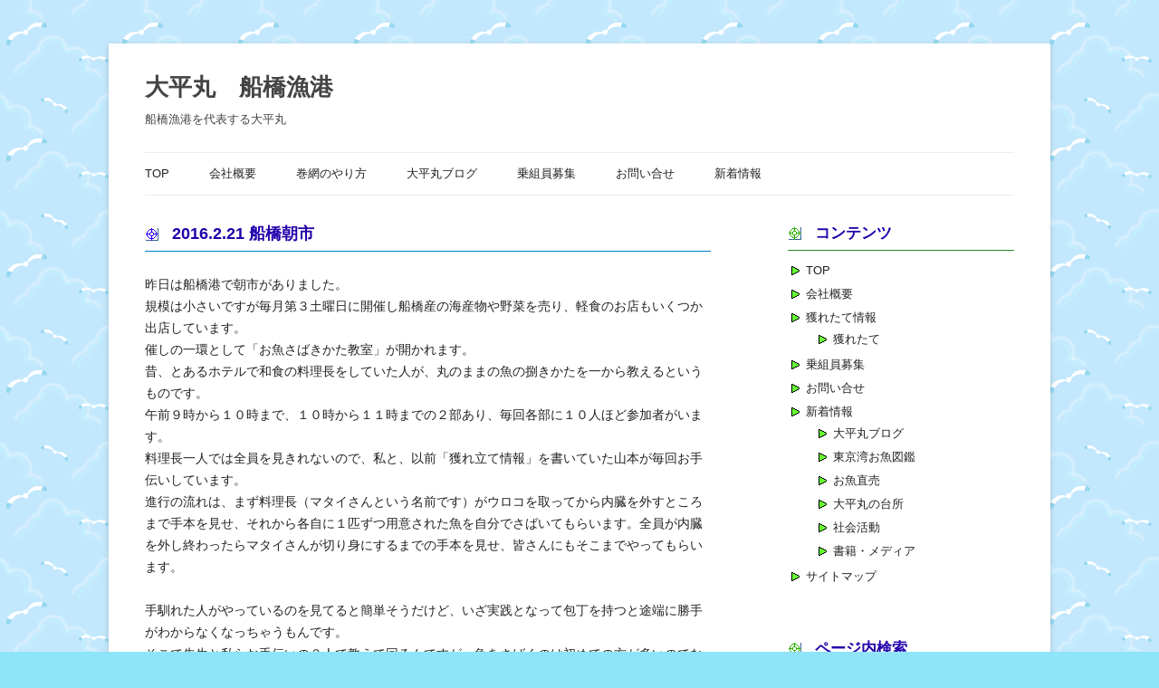

--- FILE ---
content_type: text/html; charset=UTF-8
request_url: https://daiheimaru.com/daiheimaru/796/
body_size: 11517
content:
<!DOCTYPE html>
<!--[if IE 7]>
<html class="ie ie7" dir="ltr" lang="ja" prefix="og: https://ogp.me/ns#">
<![endif]-->
<!--[if IE 8]>
<html class="ie ie8" dir="ltr" lang="ja" prefix="og: https://ogp.me/ns#">
<![endif]-->
<!--[if !(IE 7) & !(IE 8)]><!-->
<html dir="ltr" lang="ja" prefix="og: https://ogp.me/ns#">
<!--<![endif]-->
<head>
<meta charset="UTF-8" />
<meta name="viewport" content="width=device-width" />

<link rel="profile" href="https://gmpg.org/xfn/11" />
<link rel="pingback" href="https://daiheimaru.com/xmlrpc.php">
<!--[if lt IE 9]>
<script src="https://daiheimaru.com/wp-content/themes/twentytwelve/js/html5.js?ver=3.7.0" type="text/javascript"></script>
<![endif]-->
<!-- Global site tag (gtag.js) - Google Analytics -->
<script async src="https://www.googletagmanager.com/gtag/js?id=G-V0X18STRL5"></script>
<script>
  window.dataLayer = window.dataLayer || [];
  function gtag(){dataLayer.push(arguments);}
  gtag('js', new Date());

  gtag('config', 'G-V0X18STRL5');
</script>    <style>
        #wpadminbar #wp-admin-bar-vtrts_free_top_button .ab-icon:before {
            content: "\f185";
            color: #1DAE22;
            top: 3px;
        }
    </style>
    
		<!-- All in One SEO 4.9.3 - aioseo.com -->
		<title>2016.2.21 船橋朝市 | 大平丸 船橋漁港</title>
	<meta name="robots" content="max-image-preview:large" />
	<meta name="author" content="daiheimaru"/>
	<link rel="canonical" href="https://daiheimaru.com/daiheimaru/796/" />
	<meta name="generator" content="All in One SEO (AIOSEO) 4.9.3" />
		<meta property="og:locale" content="ja_JP" />
		<meta property="og:site_name" content="大平丸　船橋漁港 | 船橋漁港を代表する大平丸" />
		<meta property="og:type" content="article" />
		<meta property="og:title" content="2016.2.21 船橋朝市 | 大平丸 船橋漁港" />
		<meta property="og:url" content="https://daiheimaru.com/daiheimaru/796/" />
		<meta property="article:published_time" content="2016-02-21T00:47:22+00:00" />
		<meta property="article:modified_time" content="2016-02-21T00:47:22+00:00" />
		<meta name="twitter:card" content="summary" />
		<meta name="twitter:title" content="2016.2.21 船橋朝市 | 大平丸 船橋漁港" />
		<script type="application/ld+json" class="aioseo-schema">
			{"@context":"https:\/\/schema.org","@graph":[{"@type":"Article","@id":"https:\/\/daiheimaru.com\/daiheimaru\/796\/#article","name":"2016.2.21 \u8239\u6a4b\u671d\u5e02 | \u5927\u5e73\u4e38 \u8239\u6a4b\u6f01\u6e2f","headline":"2016.2.21 \u8239\u6a4b\u671d\u5e02","author":{"@id":"https:\/\/daiheimaru.com\/author\/daiheimaru\/#author"},"publisher":{"@id":"https:\/\/daiheimaru.com\/#organization"},"datePublished":"2016-02-21T09:47:22+09:00","dateModified":"2016-02-21T09:47:22+09:00","inLanguage":"ja","mainEntityOfPage":{"@id":"https:\/\/daiheimaru.com\/daiheimaru\/796\/#webpage"},"isPartOf":{"@id":"https:\/\/daiheimaru.com\/daiheimaru\/796\/#webpage"},"articleSection":"\u5927\u5e73\u4e38\u30d6\u30ed\u30b0"},{"@type":"BreadcrumbList","@id":"https:\/\/daiheimaru.com\/daiheimaru\/796\/#breadcrumblist","itemListElement":[{"@type":"ListItem","@id":"https:\/\/daiheimaru.com#listItem","position":1,"name":"Home","item":"https:\/\/daiheimaru.com","nextItem":{"@type":"ListItem","@id":"https:\/\/daiheimaru.com\/category\/daiheimaru\/#listItem","name":"\u5927\u5e73\u4e38\u30d6\u30ed\u30b0"}},{"@type":"ListItem","@id":"https:\/\/daiheimaru.com\/category\/daiheimaru\/#listItem","position":2,"name":"\u5927\u5e73\u4e38\u30d6\u30ed\u30b0","item":"https:\/\/daiheimaru.com\/category\/daiheimaru\/","nextItem":{"@type":"ListItem","@id":"https:\/\/daiheimaru.com\/daiheimaru\/796\/#listItem","name":"2016.2.21 \u8239\u6a4b\u671d\u5e02"},"previousItem":{"@type":"ListItem","@id":"https:\/\/daiheimaru.com#listItem","name":"Home"}},{"@type":"ListItem","@id":"https:\/\/daiheimaru.com\/daiheimaru\/796\/#listItem","position":3,"name":"2016.2.21 \u8239\u6a4b\u671d\u5e02","previousItem":{"@type":"ListItem","@id":"https:\/\/daiheimaru.com\/category\/daiheimaru\/#listItem","name":"\u5927\u5e73\u4e38\u30d6\u30ed\u30b0"}}]},{"@type":"Organization","@id":"https:\/\/daiheimaru.com\/#organization","name":"\u5927\u5e73\u4e38\u3000\u8239\u6a4b\u6f01\u6e2f","description":"\u8239\u6a4b\u6f01\u6e2f\u3092\u4ee3\u8868\u3059\u308b\u5927\u5e73\u4e38","url":"https:\/\/daiheimaru.com\/"},{"@type":"Person","@id":"https:\/\/daiheimaru.com\/author\/daiheimaru\/#author","url":"https:\/\/daiheimaru.com\/author\/daiheimaru\/","name":"daiheimaru","image":{"@type":"ImageObject","@id":"https:\/\/daiheimaru.com\/daiheimaru\/796\/#authorImage","url":"https:\/\/secure.gravatar.com\/avatar\/b316d1cb03a56f13bbeca5c7c2f5b05d?s=96&d=mm&r=g","width":96,"height":96,"caption":"daiheimaru"}},{"@type":"WebPage","@id":"https:\/\/daiheimaru.com\/daiheimaru\/796\/#webpage","url":"https:\/\/daiheimaru.com\/daiheimaru\/796\/","name":"2016.2.21 \u8239\u6a4b\u671d\u5e02 | \u5927\u5e73\u4e38 \u8239\u6a4b\u6f01\u6e2f","inLanguage":"ja","isPartOf":{"@id":"https:\/\/daiheimaru.com\/#website"},"breadcrumb":{"@id":"https:\/\/daiheimaru.com\/daiheimaru\/796\/#breadcrumblist"},"author":{"@id":"https:\/\/daiheimaru.com\/author\/daiheimaru\/#author"},"creator":{"@id":"https:\/\/daiheimaru.com\/author\/daiheimaru\/#author"},"datePublished":"2016-02-21T09:47:22+09:00","dateModified":"2016-02-21T09:47:22+09:00"},{"@type":"WebSite","@id":"https:\/\/daiheimaru.com\/#website","url":"https:\/\/daiheimaru.com\/","name":"\u5927\u5e73\u4e38\u3000\u8239\u6a4b\u6f01\u6e2f","description":"\u8239\u6a4b\u6f01\u6e2f\u3092\u4ee3\u8868\u3059\u308b\u5927\u5e73\u4e38","inLanguage":"ja","publisher":{"@id":"https:\/\/daiheimaru.com\/#organization"}}]}
		</script>
		<!-- All in One SEO -->

<link rel='dns-prefetch' href='//s.w.org' />
<link rel="alternate" type="application/rss+xml" title="大平丸　船橋漁港 &raquo; フィード" href="https://daiheimaru.com/feed/" />
<script type="text/javascript">
window._wpemojiSettings = {"baseUrl":"https:\/\/s.w.org\/images\/core\/emoji\/13.1.0\/72x72\/","ext":".png","svgUrl":"https:\/\/s.w.org\/images\/core\/emoji\/13.1.0\/svg\/","svgExt":".svg","source":{"concatemoji":"https:\/\/daiheimaru.com\/wp-includes\/js\/wp-emoji-release.min.js"}};
/*! This file is auto-generated */
!function(e,a,t){var n,r,o,i=a.createElement("canvas"),p=i.getContext&&i.getContext("2d");function s(e,t){var a=String.fromCharCode;p.clearRect(0,0,i.width,i.height),p.fillText(a.apply(this,e),0,0);e=i.toDataURL();return p.clearRect(0,0,i.width,i.height),p.fillText(a.apply(this,t),0,0),e===i.toDataURL()}function c(e){var t=a.createElement("script");t.src=e,t.defer=t.type="text/javascript",a.getElementsByTagName("head")[0].appendChild(t)}for(o=Array("flag","emoji"),t.supports={everything:!0,everythingExceptFlag:!0},r=0;r<o.length;r++)t.supports[o[r]]=function(e){if(!p||!p.fillText)return!1;switch(p.textBaseline="top",p.font="600 32px Arial",e){case"flag":return s([127987,65039,8205,9895,65039],[127987,65039,8203,9895,65039])?!1:!s([55356,56826,55356,56819],[55356,56826,8203,55356,56819])&&!s([55356,57332,56128,56423,56128,56418,56128,56421,56128,56430,56128,56423,56128,56447],[55356,57332,8203,56128,56423,8203,56128,56418,8203,56128,56421,8203,56128,56430,8203,56128,56423,8203,56128,56447]);case"emoji":return!s([10084,65039,8205,55357,56613],[10084,65039,8203,55357,56613])}return!1}(o[r]),t.supports.everything=t.supports.everything&&t.supports[o[r]],"flag"!==o[r]&&(t.supports.everythingExceptFlag=t.supports.everythingExceptFlag&&t.supports[o[r]]);t.supports.everythingExceptFlag=t.supports.everythingExceptFlag&&!t.supports.flag,t.DOMReady=!1,t.readyCallback=function(){t.DOMReady=!0},t.supports.everything||(n=function(){t.readyCallback()},a.addEventListener?(a.addEventListener("DOMContentLoaded",n,!1),e.addEventListener("load",n,!1)):(e.attachEvent("onload",n),a.attachEvent("onreadystatechange",function(){"complete"===a.readyState&&t.readyCallback()})),(n=t.source||{}).concatemoji?c(n.concatemoji):n.wpemoji&&n.twemoji&&(c(n.twemoji),c(n.wpemoji)))}(window,document,window._wpemojiSettings);
</script>
<style type="text/css">
img.wp-smiley,
img.emoji {
	display: inline !important;
	border: none !important;
	box-shadow: none !important;
	height: 1em !important;
	width: 1em !important;
	margin: 0 0.07em !important;
	vertical-align: -0.1em !important;
	background: none !important;
	padding: 0 !important;
}
</style>
	<link rel='stylesheet' id='wp-block-library-css'  href='https://daiheimaru.com/wp-includes/css/dist/block-library/style.min.css' type='text/css' media='all' />
<style id='wp-block-library-theme-inline-css' type='text/css'>
.wp-block-audio figcaption{color:#555;font-size:13px;text-align:center}.is-dark-theme .wp-block-audio figcaption{color:hsla(0,0%,100%,.65)}.wp-block-code>code{font-family:Menlo,Consolas,monaco,monospace;color:#1e1e1e;padding:.8em 1em;border:1px solid #ddd;border-radius:4px}.wp-block-embed figcaption{color:#555;font-size:13px;text-align:center}.is-dark-theme .wp-block-embed figcaption{color:hsla(0,0%,100%,.65)}.blocks-gallery-caption{color:#555;font-size:13px;text-align:center}.is-dark-theme .blocks-gallery-caption{color:hsla(0,0%,100%,.65)}.wp-block-image figcaption{color:#555;font-size:13px;text-align:center}.is-dark-theme .wp-block-image figcaption{color:hsla(0,0%,100%,.65)}.wp-block-pullquote{border-top:4px solid;border-bottom:4px solid;margin-bottom:1.75em;color:currentColor}.wp-block-pullquote__citation,.wp-block-pullquote cite,.wp-block-pullquote footer{color:currentColor;text-transform:uppercase;font-size:.8125em;font-style:normal}.wp-block-quote{border-left:.25em solid;margin:0 0 1.75em;padding-left:1em}.wp-block-quote cite,.wp-block-quote footer{color:currentColor;font-size:.8125em;position:relative;font-style:normal}.wp-block-quote.has-text-align-right{border-left:none;border-right:.25em solid;padding-left:0;padding-right:1em}.wp-block-quote.has-text-align-center{border:none;padding-left:0}.wp-block-quote.is-large,.wp-block-quote.is-style-large,.wp-block-quote.is-style-plain{border:none}.wp-block-search .wp-block-search__label{font-weight:700}.wp-block-group:where(.has-background){padding:1.25em 2.375em}.wp-block-separator{border:none;border-bottom:2px solid;margin-left:auto;margin-right:auto;opacity:.4}.wp-block-separator:not(.is-style-wide):not(.is-style-dots){width:100px}.wp-block-separator.has-background:not(.is-style-dots){border-bottom:none;height:1px}.wp-block-separator.has-background:not(.is-style-wide):not(.is-style-dots){height:2px}.wp-block-table thead{border-bottom:3px solid}.wp-block-table tfoot{border-top:3px solid}.wp-block-table td,.wp-block-table th{padding:.5em;border:1px solid;word-break:normal}.wp-block-table figcaption{color:#555;font-size:13px;text-align:center}.is-dark-theme .wp-block-table figcaption{color:hsla(0,0%,100%,.65)}.wp-block-video figcaption{color:#555;font-size:13px;text-align:center}.is-dark-theme .wp-block-video figcaption{color:hsla(0,0%,100%,.65)}.wp-block-template-part.has-background{padding:1.25em 2.375em;margin-top:0;margin-bottom:0}
</style>
<link rel='stylesheet' id='aioseo/css/src/vue/standalone/blocks/table-of-contents/global.scss-css'  href='https://daiheimaru.com/wp-content/plugins/all-in-one-seo-pack/dist/Lite/assets/css/table-of-contents/global.e90f6d47.css' type='text/css' media='all' />
<style id='global-styles-inline-css' type='text/css'>
body{--wp--preset--color--black: #000000;--wp--preset--color--cyan-bluish-gray: #abb8c3;--wp--preset--color--white: #fff;--wp--preset--color--pale-pink: #f78da7;--wp--preset--color--vivid-red: #cf2e2e;--wp--preset--color--luminous-vivid-orange: #ff6900;--wp--preset--color--luminous-vivid-amber: #fcb900;--wp--preset--color--light-green-cyan: #7bdcb5;--wp--preset--color--vivid-green-cyan: #00d084;--wp--preset--color--pale-cyan-blue: #8ed1fc;--wp--preset--color--vivid-cyan-blue: #0693e3;--wp--preset--color--vivid-purple: #9b51e0;--wp--preset--color--blue: #21759b;--wp--preset--color--dark-gray: #444;--wp--preset--color--medium-gray: #9f9f9f;--wp--preset--color--light-gray: #e6e6e6;--wp--preset--gradient--vivid-cyan-blue-to-vivid-purple: linear-gradient(135deg,rgba(6,147,227,1) 0%,rgb(155,81,224) 100%);--wp--preset--gradient--light-green-cyan-to-vivid-green-cyan: linear-gradient(135deg,rgb(122,220,180) 0%,rgb(0,208,130) 100%);--wp--preset--gradient--luminous-vivid-amber-to-luminous-vivid-orange: linear-gradient(135deg,rgba(252,185,0,1) 0%,rgba(255,105,0,1) 100%);--wp--preset--gradient--luminous-vivid-orange-to-vivid-red: linear-gradient(135deg,rgba(255,105,0,1) 0%,rgb(207,46,46) 100%);--wp--preset--gradient--very-light-gray-to-cyan-bluish-gray: linear-gradient(135deg,rgb(238,238,238) 0%,rgb(169,184,195) 100%);--wp--preset--gradient--cool-to-warm-spectrum: linear-gradient(135deg,rgb(74,234,220) 0%,rgb(151,120,209) 20%,rgb(207,42,186) 40%,rgb(238,44,130) 60%,rgb(251,105,98) 80%,rgb(254,248,76) 100%);--wp--preset--gradient--blush-light-purple: linear-gradient(135deg,rgb(255,206,236) 0%,rgb(152,150,240) 100%);--wp--preset--gradient--blush-bordeaux: linear-gradient(135deg,rgb(254,205,165) 0%,rgb(254,45,45) 50%,rgb(107,0,62) 100%);--wp--preset--gradient--luminous-dusk: linear-gradient(135deg,rgb(255,203,112) 0%,rgb(199,81,192) 50%,rgb(65,88,208) 100%);--wp--preset--gradient--pale-ocean: linear-gradient(135deg,rgb(255,245,203) 0%,rgb(182,227,212) 50%,rgb(51,167,181) 100%);--wp--preset--gradient--electric-grass: linear-gradient(135deg,rgb(202,248,128) 0%,rgb(113,206,126) 100%);--wp--preset--gradient--midnight: linear-gradient(135deg,rgb(2,3,129) 0%,rgb(40,116,252) 100%);--wp--preset--duotone--dark-grayscale: url('#wp-duotone-dark-grayscale');--wp--preset--duotone--grayscale: url('#wp-duotone-grayscale');--wp--preset--duotone--purple-yellow: url('#wp-duotone-purple-yellow');--wp--preset--duotone--blue-red: url('#wp-duotone-blue-red');--wp--preset--duotone--midnight: url('#wp-duotone-midnight');--wp--preset--duotone--magenta-yellow: url('#wp-duotone-magenta-yellow');--wp--preset--duotone--purple-green: url('#wp-duotone-purple-green');--wp--preset--duotone--blue-orange: url('#wp-duotone-blue-orange');--wp--preset--font-size--small: 13px;--wp--preset--font-size--medium: 20px;--wp--preset--font-size--large: 36px;--wp--preset--font-size--x-large: 42px;}.has-black-color{color: var(--wp--preset--color--black) !important;}.has-cyan-bluish-gray-color{color: var(--wp--preset--color--cyan-bluish-gray) !important;}.has-white-color{color: var(--wp--preset--color--white) !important;}.has-pale-pink-color{color: var(--wp--preset--color--pale-pink) !important;}.has-vivid-red-color{color: var(--wp--preset--color--vivid-red) !important;}.has-luminous-vivid-orange-color{color: var(--wp--preset--color--luminous-vivid-orange) !important;}.has-luminous-vivid-amber-color{color: var(--wp--preset--color--luminous-vivid-amber) !important;}.has-light-green-cyan-color{color: var(--wp--preset--color--light-green-cyan) !important;}.has-vivid-green-cyan-color{color: var(--wp--preset--color--vivid-green-cyan) !important;}.has-pale-cyan-blue-color{color: var(--wp--preset--color--pale-cyan-blue) !important;}.has-vivid-cyan-blue-color{color: var(--wp--preset--color--vivid-cyan-blue) !important;}.has-vivid-purple-color{color: var(--wp--preset--color--vivid-purple) !important;}.has-black-background-color{background-color: var(--wp--preset--color--black) !important;}.has-cyan-bluish-gray-background-color{background-color: var(--wp--preset--color--cyan-bluish-gray) !important;}.has-white-background-color{background-color: var(--wp--preset--color--white) !important;}.has-pale-pink-background-color{background-color: var(--wp--preset--color--pale-pink) !important;}.has-vivid-red-background-color{background-color: var(--wp--preset--color--vivid-red) !important;}.has-luminous-vivid-orange-background-color{background-color: var(--wp--preset--color--luminous-vivid-orange) !important;}.has-luminous-vivid-amber-background-color{background-color: var(--wp--preset--color--luminous-vivid-amber) !important;}.has-light-green-cyan-background-color{background-color: var(--wp--preset--color--light-green-cyan) !important;}.has-vivid-green-cyan-background-color{background-color: var(--wp--preset--color--vivid-green-cyan) !important;}.has-pale-cyan-blue-background-color{background-color: var(--wp--preset--color--pale-cyan-blue) !important;}.has-vivid-cyan-blue-background-color{background-color: var(--wp--preset--color--vivid-cyan-blue) !important;}.has-vivid-purple-background-color{background-color: var(--wp--preset--color--vivid-purple) !important;}.has-black-border-color{border-color: var(--wp--preset--color--black) !important;}.has-cyan-bluish-gray-border-color{border-color: var(--wp--preset--color--cyan-bluish-gray) !important;}.has-white-border-color{border-color: var(--wp--preset--color--white) !important;}.has-pale-pink-border-color{border-color: var(--wp--preset--color--pale-pink) !important;}.has-vivid-red-border-color{border-color: var(--wp--preset--color--vivid-red) !important;}.has-luminous-vivid-orange-border-color{border-color: var(--wp--preset--color--luminous-vivid-orange) !important;}.has-luminous-vivid-amber-border-color{border-color: var(--wp--preset--color--luminous-vivid-amber) !important;}.has-light-green-cyan-border-color{border-color: var(--wp--preset--color--light-green-cyan) !important;}.has-vivid-green-cyan-border-color{border-color: var(--wp--preset--color--vivid-green-cyan) !important;}.has-pale-cyan-blue-border-color{border-color: var(--wp--preset--color--pale-cyan-blue) !important;}.has-vivid-cyan-blue-border-color{border-color: var(--wp--preset--color--vivid-cyan-blue) !important;}.has-vivid-purple-border-color{border-color: var(--wp--preset--color--vivid-purple) !important;}.has-vivid-cyan-blue-to-vivid-purple-gradient-background{background: var(--wp--preset--gradient--vivid-cyan-blue-to-vivid-purple) !important;}.has-light-green-cyan-to-vivid-green-cyan-gradient-background{background: var(--wp--preset--gradient--light-green-cyan-to-vivid-green-cyan) !important;}.has-luminous-vivid-amber-to-luminous-vivid-orange-gradient-background{background: var(--wp--preset--gradient--luminous-vivid-amber-to-luminous-vivid-orange) !important;}.has-luminous-vivid-orange-to-vivid-red-gradient-background{background: var(--wp--preset--gradient--luminous-vivid-orange-to-vivid-red) !important;}.has-very-light-gray-to-cyan-bluish-gray-gradient-background{background: var(--wp--preset--gradient--very-light-gray-to-cyan-bluish-gray) !important;}.has-cool-to-warm-spectrum-gradient-background{background: var(--wp--preset--gradient--cool-to-warm-spectrum) !important;}.has-blush-light-purple-gradient-background{background: var(--wp--preset--gradient--blush-light-purple) !important;}.has-blush-bordeaux-gradient-background{background: var(--wp--preset--gradient--blush-bordeaux) !important;}.has-luminous-dusk-gradient-background{background: var(--wp--preset--gradient--luminous-dusk) !important;}.has-pale-ocean-gradient-background{background: var(--wp--preset--gradient--pale-ocean) !important;}.has-electric-grass-gradient-background{background: var(--wp--preset--gradient--electric-grass) !important;}.has-midnight-gradient-background{background: var(--wp--preset--gradient--midnight) !important;}.has-small-font-size{font-size: var(--wp--preset--font-size--small) !important;}.has-medium-font-size{font-size: var(--wp--preset--font-size--medium) !important;}.has-large-font-size{font-size: var(--wp--preset--font-size--large) !important;}.has-x-large-font-size{font-size: var(--wp--preset--font-size--x-large) !important;}
</style>
<link rel='stylesheet' id='ccchildpagescss-css'  href='https://daiheimaru.com/wp-content/plugins/cc-child-pages/includes/css/styles.css' type='text/css' media='all' />
<link rel='stylesheet' id='ccchildpagesskincss-css'  href='https://daiheimaru.com/wp-content/plugins/cc-child-pages/includes/css/skins.css' type='text/css' media='all' />
<!--[if lt IE 8]>
<link rel='stylesheet' id='ccchildpagesiecss-css'  href='https://daiheimaru.com/wp-content/plugins/cc-child-pages/includes/css/styles.ie.css' type='text/css' media='all' />
<![endif]-->
<link rel='stylesheet' id='contact-form-7-css'  href='https://daiheimaru.com/wp-content/plugins/contact-form-7/includes/css/styles.css' type='text/css' media='all' />
<link rel='stylesheet' id='widgetopts-styles-css'  href='https://daiheimaru.com/wp-content/plugins/widget-options/assets/css/widget-options.css' type='text/css' media='all' />
<link rel='stylesheet' id='YoutubeShortcodeMargenn-css'  href='https://daiheimaru.com/wp-content/plugins/youtube-shortcode/youtube-shortcode.css' type='text/css' media='all' />
<link rel='stylesheet' id='twentytwelve-style-css'  href='https://daiheimaru.com/wp-content/themes/child12/style.css' type='text/css' media='all' />
<link rel='stylesheet' id='twentytwelve-block-style-css'  href='https://daiheimaru.com/wp-content/themes/twentytwelve/css/blocks.css' type='text/css' media='all' />
<!--[if lt IE 9]>
<link rel='stylesheet' id='twentytwelve-ie-css'  href='https://daiheimaru.com/wp-content/themes/twentytwelve/css/ie.css' type='text/css' media='all' />
<![endif]-->
<script type='text/javascript' id='ahc_front_js-js-extra'>
/* <![CDATA[ */
var ahc_ajax_front = {"ajax_url":"https:\/\/daiheimaru.com\/wp-admin\/admin-ajax.php","page_id":"796","page_title":"2016.2.21 \u8239\u6a4b\u671d\u5e02","post_type":"post"};
/* ]]> */
</script>
<script type='text/javascript' src='https://daiheimaru.com/wp-content/plugins/visitors-traffic-real-time-statistics/js/front.js' id='ahc_front_js-js'></script>
<script type='text/javascript' src='https://daiheimaru.com/wp-includes/js/jquery/jquery.min.js' id='jquery-core-js'></script>
<script type='text/javascript' src='https://daiheimaru.com/wp-includes/js/jquery/jquery-migrate.min.js' id='jquery-migrate-js'></script>
<link rel="https://api.w.org/" href="https://daiheimaru.com/wp-json/" /><link rel="alternate" type="application/json" href="https://daiheimaru.com/wp-json/wp/v2/posts/796" /><link rel="EditURI" type="application/rsd+xml" title="RSD" href="https://daiheimaru.com/xmlrpc.php?rsd" />
<link rel="wlwmanifest" type="application/wlwmanifest+xml" href="https://daiheimaru.com/wp-includes/wlwmanifest.xml" /> 
<meta name="generator" content="WordPress 5.9.12" />
<link rel='shortlink' href='https://daiheimaru.com/?p=796' />
<link rel="alternate" type="application/json+oembed" href="https://daiheimaru.com/wp-json/oembed/1.0/embed?url=https%3A%2F%2Fdaiheimaru.com%2Fdaiheimaru%2F796%2F" />
<link rel="alternate" type="text/xml+oembed" href="https://daiheimaru.com/wp-json/oembed/1.0/embed?url=https%3A%2F%2Fdaiheimaru.com%2Fdaiheimaru%2F796%2F&#038;format=xml" />
<!-- Analytics by WP-Statistics v13.1.6 - https://wp-statistics.com/ -->
<style type="text/css">.broken_link, a.broken_link {
	text-decoration: line-through;
}</style>	<style type="text/css" id="twentytwelve-header-css">
			.site-header h1 a,
		.site-header h2 {
			color: #444;
		}
		</style>
	<style type="text/css" id="custom-background-css">
body.custom-background { background-color: #8ee4f9; background-image: url("https://daiheimaru.com/wp-content/uploads/2013/03/wallppr0271.gif"); background-position: left top; background-size: auto; background-repeat: repeat; background-attachment: fixed; }
</style>
	</head>

<body data-rsssl=1 class="post-template-default single single-post postid-796 single-format-standard custom-background wp-embed-responsive single-author">
<svg xmlns="http://www.w3.org/2000/svg" viewBox="0 0 0 0" width="0" height="0" focusable="false" role="none" style="visibility: hidden; position: absolute; left: -9999px; overflow: hidden;" ><defs><filter id="wp-duotone-dark-grayscale"><feColorMatrix color-interpolation-filters="sRGB" type="matrix" values=" .299 .587 .114 0 0 .299 .587 .114 0 0 .299 .587 .114 0 0 .299 .587 .114 0 0 " /><feComponentTransfer color-interpolation-filters="sRGB" ><feFuncR type="table" tableValues="0 0.49803921568627" /><feFuncG type="table" tableValues="0 0.49803921568627" /><feFuncB type="table" tableValues="0 0.49803921568627" /><feFuncA type="table" tableValues="1 1" /></feComponentTransfer><feComposite in2="SourceGraphic" operator="in" /></filter></defs></svg><svg xmlns="http://www.w3.org/2000/svg" viewBox="0 0 0 0" width="0" height="0" focusable="false" role="none" style="visibility: hidden; position: absolute; left: -9999px; overflow: hidden;" ><defs><filter id="wp-duotone-grayscale"><feColorMatrix color-interpolation-filters="sRGB" type="matrix" values=" .299 .587 .114 0 0 .299 .587 .114 0 0 .299 .587 .114 0 0 .299 .587 .114 0 0 " /><feComponentTransfer color-interpolation-filters="sRGB" ><feFuncR type="table" tableValues="0 1" /><feFuncG type="table" tableValues="0 1" /><feFuncB type="table" tableValues="0 1" /><feFuncA type="table" tableValues="1 1" /></feComponentTransfer><feComposite in2="SourceGraphic" operator="in" /></filter></defs></svg><svg xmlns="http://www.w3.org/2000/svg" viewBox="0 0 0 0" width="0" height="0" focusable="false" role="none" style="visibility: hidden; position: absolute; left: -9999px; overflow: hidden;" ><defs><filter id="wp-duotone-purple-yellow"><feColorMatrix color-interpolation-filters="sRGB" type="matrix" values=" .299 .587 .114 0 0 .299 .587 .114 0 0 .299 .587 .114 0 0 .299 .587 .114 0 0 " /><feComponentTransfer color-interpolation-filters="sRGB" ><feFuncR type="table" tableValues="0.54901960784314 0.98823529411765" /><feFuncG type="table" tableValues="0 1" /><feFuncB type="table" tableValues="0.71764705882353 0.25490196078431" /><feFuncA type="table" tableValues="1 1" /></feComponentTransfer><feComposite in2="SourceGraphic" operator="in" /></filter></defs></svg><svg xmlns="http://www.w3.org/2000/svg" viewBox="0 0 0 0" width="0" height="0" focusable="false" role="none" style="visibility: hidden; position: absolute; left: -9999px; overflow: hidden;" ><defs><filter id="wp-duotone-blue-red"><feColorMatrix color-interpolation-filters="sRGB" type="matrix" values=" .299 .587 .114 0 0 .299 .587 .114 0 0 .299 .587 .114 0 0 .299 .587 .114 0 0 " /><feComponentTransfer color-interpolation-filters="sRGB" ><feFuncR type="table" tableValues="0 1" /><feFuncG type="table" tableValues="0 0.27843137254902" /><feFuncB type="table" tableValues="0.5921568627451 0.27843137254902" /><feFuncA type="table" tableValues="1 1" /></feComponentTransfer><feComposite in2="SourceGraphic" operator="in" /></filter></defs></svg><svg xmlns="http://www.w3.org/2000/svg" viewBox="0 0 0 0" width="0" height="0" focusable="false" role="none" style="visibility: hidden; position: absolute; left: -9999px; overflow: hidden;" ><defs><filter id="wp-duotone-midnight"><feColorMatrix color-interpolation-filters="sRGB" type="matrix" values=" .299 .587 .114 0 0 .299 .587 .114 0 0 .299 .587 .114 0 0 .299 .587 .114 0 0 " /><feComponentTransfer color-interpolation-filters="sRGB" ><feFuncR type="table" tableValues="0 0" /><feFuncG type="table" tableValues="0 0.64705882352941" /><feFuncB type="table" tableValues="0 1" /><feFuncA type="table" tableValues="1 1" /></feComponentTransfer><feComposite in2="SourceGraphic" operator="in" /></filter></defs></svg><svg xmlns="http://www.w3.org/2000/svg" viewBox="0 0 0 0" width="0" height="0" focusable="false" role="none" style="visibility: hidden; position: absolute; left: -9999px; overflow: hidden;" ><defs><filter id="wp-duotone-magenta-yellow"><feColorMatrix color-interpolation-filters="sRGB" type="matrix" values=" .299 .587 .114 0 0 .299 .587 .114 0 0 .299 .587 .114 0 0 .299 .587 .114 0 0 " /><feComponentTransfer color-interpolation-filters="sRGB" ><feFuncR type="table" tableValues="0.78039215686275 1" /><feFuncG type="table" tableValues="0 0.94901960784314" /><feFuncB type="table" tableValues="0.35294117647059 0.47058823529412" /><feFuncA type="table" tableValues="1 1" /></feComponentTransfer><feComposite in2="SourceGraphic" operator="in" /></filter></defs></svg><svg xmlns="http://www.w3.org/2000/svg" viewBox="0 0 0 0" width="0" height="0" focusable="false" role="none" style="visibility: hidden; position: absolute; left: -9999px; overflow: hidden;" ><defs><filter id="wp-duotone-purple-green"><feColorMatrix color-interpolation-filters="sRGB" type="matrix" values=" .299 .587 .114 0 0 .299 .587 .114 0 0 .299 .587 .114 0 0 .299 .587 .114 0 0 " /><feComponentTransfer color-interpolation-filters="sRGB" ><feFuncR type="table" tableValues="0.65098039215686 0.40392156862745" /><feFuncG type="table" tableValues="0 1" /><feFuncB type="table" tableValues="0.44705882352941 0.4" /><feFuncA type="table" tableValues="1 1" /></feComponentTransfer><feComposite in2="SourceGraphic" operator="in" /></filter></defs></svg><svg xmlns="http://www.w3.org/2000/svg" viewBox="0 0 0 0" width="0" height="0" focusable="false" role="none" style="visibility: hidden; position: absolute; left: -9999px; overflow: hidden;" ><defs><filter id="wp-duotone-blue-orange"><feColorMatrix color-interpolation-filters="sRGB" type="matrix" values=" .299 .587 .114 0 0 .299 .587 .114 0 0 .299 .587 .114 0 0 .299 .587 .114 0 0 " /><feComponentTransfer color-interpolation-filters="sRGB" ><feFuncR type="table" tableValues="0.098039215686275 1" /><feFuncG type="table" tableValues="0 0.66274509803922" /><feFuncB type="table" tableValues="0.84705882352941 0.41960784313725" /><feFuncA type="table" tableValues="1 1" /></feComponentTransfer><feComposite in2="SourceGraphic" operator="in" /></filter></defs></svg><div id="page" class="hfeed site">
	<header id="masthead" class="site-header" role="banner">
		<hgroup>
			<h1 class="site-title"><a href="https://daiheimaru.com/" title="大平丸　船橋漁港" rel="home">大平丸　船橋漁港</a></h1>
			<h2 class="site-description">船橋漁港を代表する大平丸</h2>
		</hgroup>

		<nav id="site-navigation" class="main-navigation" role="navigation">
			<button class="menu-toggle">メニュー</button>
			<a class="assistive-text" href="#content" title="コンテンツへスキップ">コンテンツへスキップ</a>
			<div class="menu-main-container"><ul id="menu-main" class="nav-menu"><li id="menu-item-18" class="menu-item menu-item-type-custom menu-item-object-custom menu-item-home menu-item-18"><a href="https://daiheimaru.com">TOP</a></li>
<li id="menu-item-22" class="menu-item menu-item-type-post_type menu-item-object-page menu-item-22"><a href="https://daiheimaru.com/company/">会社概要</a></li>
<li id="menu-item-2063" class="menu-item menu-item-type-post_type menu-item-object-page menu-item-2063"><a href="https://daiheimaru.com/makiami/">巻網のやり方</a></li>
<li id="menu-item-2072" class="menu-item menu-item-type-post_type menu-item-object-page menu-item-2072"><a href="https://daiheimaru.com/bloglist/">大平丸ブログ</a></li>
<li id="menu-item-20" class="menu-item menu-item-type-post_type menu-item-object-page menu-item-20"><a href="https://daiheimaru.com/norikumi/">乗組員募集</a></li>
<li id="menu-item-19" class="menu-item menu-item-type-post_type menu-item-object-page menu-item-19"><a href="https://daiheimaru.com/faq/">お問い合せ</a></li>
<li id="menu-item-26" class="menu-item menu-item-type-post_type menu-item-object-page menu-item-26"><a href="https://daiheimaru.com/news/">新着情報</a></li>
</ul></div>		</nav><!-- #site-navigation -->

			</header><!-- #masthead -->

	<div id="main" class="wrapper">

	<div id="primary" class="site-content">
		<div id="content" role="main">

			
				
	<article id="post-796" class="post-796 post type-post status-publish format-standard hentry category-daiheimaru">
				<header class="entry-header">
			
						<h1 class="entry-title">2016.2.21 船橋朝市</h1>
								</header><!-- .entry-header -->

				<div class="entry-content">
			<p>昨日は船橋港で朝市がありました。<br />
規模は小さいですが毎月第３土曜日に開催し船橋産の海産物や野菜を売り、軽食のお店もいくつか出店しています。<br />
催しの一環として「お魚さばきかた教室」が開かれます。<br />
昔、とあるホテルで和食の料理長をしていた人が、丸のままの魚の捌きかたを一から教えるというものです。<br />
午前９時から１０時まで、１０時から１１時までの２部あり、毎回各部に１０人ほど参加者がいます。<br />
料理長一人では全員を見きれないので、私と、以前「獲れ立て情報」を書いていた山本が毎回お手伝いしています。<br />
進行の流れは、まず料理長（マタイさんという名前です）がウロコを取ってから内臓を外すところまで手本を見せ、それから各自に１匹ずつ用意された魚を自分でさばいてもらいます。全員が内臓を外し終わったらマタイさんが切り身にするまでの手本を見せ、皆さんにもそこまでやってもらいます。</p>
<p>手馴れた人がやっているのを見てると簡単そうだけど、いざ実践となって包丁を持つと途端に勝手がわからなくなっちゃうもんです。<br />
そこで先生と私らお手伝いの３人で教えて回るんですが、魚をさばくのは初めての方が多いのでなかなか手が足りません。<br />
一人にちょっと時間をかけちゃうとすぐに、他の方から「先生！先生ぇーっ！」と助けを求める声が聞こえてきます。<br />
そちらに行って教えているとまた別の方から「先生！先生ぇーーっ！」と、、、<br />
先生稼業も楽じゃねぇぜ。<br />
本当は一人ひとりに付きっ切りで教えたいのですが時間の制約でそうもいかず、毎回、教え切れなかったことを悔いています。</p>
<p>こんな感じで今まで数百人の方を見てきて一つ気付いたのが、男性と女性の違いです。<br />
男性の場合、わからなくても自分なりにガシガシ進めていき、こちらが少しアドバイスすると「ふむふむ！ほう！なるほどなるほど！」と言って更にガシガシ進んでいきます。三枚におろすのに失敗しても「ああ！やっちゃった。これじゃ刺身にはできないな！。わはは！！」と明るく前向きなのに対し、<br />
女性はわからないとフリーズ。包丁持ったまま固まります。私らが他の人に教えている状況だと、呼ぶのも遠慮してしまうみたいです。<br />
失敗すると、「ああ、、、すいません、、、ごめんなさい」と詫びてきます。授業料と魚代としてお金を頂いてるんだし、謝られたりするとこっちが恐縮しちゃいます。<br />
まあ元気で活発な女性も多いですが、とにかく私の経験上では男性は教える手間が少なくてすみます。<br />
そんな訳で私はなるべく重点的に女性の方に気を配るようにしています。</p>
<p>けして、下心で女性ばかりに教えるわけではありません。<br />
女性の手を取って包丁の使い方を教えるのも、ケガをされては困るから仕方なくやっているのです。<br />
若い子と年配の方が居たら若い子のほうにいくのも、料理経験が少ないだろうと考えてのうえです。<br />
けして、下心ではありません。ありませんったらありません。</p>
					</div><!-- .entry-content -->
		
		<footer class="entry-meta">
			カテゴリー: <a href="https://daiheimaru.com/category/daiheimaru/" rel="category tag">大平丸ブログ</a> | 投稿日: <a href="https://daiheimaru.com/daiheimaru/796/" title="9:47 AM" rel="bookmark"><time class="entry-date" datetime="2016-02-21T09:47:22+09:00">2016/02/21</time></a> | <span class="by-author">投稿者: <span class="author vcard"><a class="url fn n" href="https://daiheimaru.com/author/daiheimaru/" title="daiheimaru の投稿をすべて表示" rel="author">daiheimaru</a></span></span>								</footer><!-- .entry-meta -->
	</article><!-- #post -->

				<nav class="nav-single">
					<h3 class="assistive-text">投稿ナビゲーション</h3>
					<span class="nav-previous"><a href="https://daiheimaru.com/daiheimaru/793/" rel="prev"><span class="meta-nav">&larr;</span> 2016.2.14 タクシー</a></span>
					<span class="nav-next"><a href="https://daiheimaru.com/daiheimaru/802/" rel="next">２０１６．３．５　出漁 <span class="meta-nav">&rarr;</span></a></span>
				</nav><!-- .nav-single -->

				
			
		</div><!-- #content -->
	</div><!-- #primary -->


			<div id="secondary" class="widget-area" role="complementary">
			<aside id="nav_menu-2" class="widget widget_nav_menu"><h3 class="widget-title">コンテンツ</h3><div class="menu-sub-container"><ul id="menu-sub" class="menu"><li id="menu-item-28" class="menu-item menu-item-type-custom menu-item-object-custom menu-item-home menu-item-28"><a href="https://daiheimaru.com">TOP</a></li>
<li id="menu-item-39" class="menu-item menu-item-type-post_type menu-item-object-page menu-item-39"><a href="https://daiheimaru.com/company/">会社概要</a></li>
<li id="menu-item-38" class="menu-item menu-item-type-post_type menu-item-object-page menu-item-has-children menu-item-38"><a href="https://daiheimaru.com/toretateinfo/">獲れたて情報</a>
<ul class="sub-menu">
	<li id="menu-item-46" class="menu-item menu-item-type-taxonomy menu-item-object-category menu-item-46"><a href="https://daiheimaru.com/category/toretate/">獲れたて</a></li>
</ul>
</li>
<li id="menu-item-37" class="menu-item menu-item-type-post_type menu-item-object-page menu-item-37"><a href="https://daiheimaru.com/norikumi/">乗組員募集</a></li>
<li id="menu-item-36" class="menu-item menu-item-type-post_type menu-item-object-page menu-item-36"><a href="https://daiheimaru.com/faq/">お問い合せ</a></li>
<li id="menu-item-35" class="menu-item menu-item-type-post_type menu-item-object-page menu-item-has-children menu-item-35"><a href="https://daiheimaru.com/news/">新着情報</a>
<ul class="sub-menu">
	<li id="menu-item-43" class="menu-item menu-item-type-taxonomy menu-item-object-category current-post-ancestor current-menu-parent current-post-parent menu-item-43"><a href="https://daiheimaru.com/category/daiheimaru/">大平丸ブログ</a></li>
	<li id="menu-item-48" class="menu-item menu-item-type-taxonomy menu-item-object-category menu-item-48"><a href="https://daiheimaru.com/category/sakana/">東京湾お魚図鑑</a></li>
	<li id="menu-item-41" class="menu-item menu-item-type-taxonomy menu-item-object-category menu-item-41"><a href="https://daiheimaru.com/category/choku/">お魚直売</a></li>
	<li id="menu-item-42" class="menu-item menu-item-type-taxonomy menu-item-object-category menu-item-42"><a href="https://daiheimaru.com/category/daidokoro/">大平丸の台所</a></li>
	<li id="menu-item-47" class="menu-item menu-item-type-taxonomy menu-item-object-category menu-item-47"><a href="https://daiheimaru.com/category/syakai/">社会活動</a></li>
	<li id="menu-item-44" class="menu-item menu-item-type-taxonomy menu-item-object-category menu-item-44"><a href="https://daiheimaru.com/category/book/">書籍・メディア</a></li>
</ul>
</li>
<li id="menu-item-40" class="menu-item menu-item-type-post_type menu-item-object-page menu-item-40"><a href="https://daiheimaru.com/sitemap2/">サイトマップ</a></li>
</ul></div></aside><aside id="search-2" class="widget widget_search"><h3 class="widget-title">ページ内検索</h3><form role="search" method="get" id="searchform" class="searchform" action="https://daiheimaru.com/">
				<div>
					<label class="screen-reader-text" for="s">検索:</label>
					<input type="text" value="" name="s" id="s" />
					<input type="submit" id="searchsubmit" value="検索" />
				</div>
			</form></aside><aside id="text-2" class="widget widget_text"><h3 class="widget-title">株式会社　大平丸</h3>			<div class="textwidget">〒273-0011<br />
千葉県船橋市湊町1-14-17<br /><br />
TEL：047-431-5830<br />
FAX：047-431-4799<br />

<a href="https://daiheimaru.com/company/"><img src="https://daiheimaru.com/wp-content/uploads/2013/03/F-gyokou_map.gif"></a></div>
		</aside><aside id="wp_statistics_widget-2" class="widget widget_wp_statistics_widget"><h3 class="widget-title">統計情報 2020/12/22～</h3><ul><li><label>今日の閲覧者: </label>356</li><li><label>総訪問者数: </label>172,255</li></ul></aside>		</div><!-- #secondary -->
		</div><!-- #main .wrapper -->
	<footer id="colophon" role="contentinfo">
		<div class="site-info al-c">
	Copyright (C) 2012 copyrights.daiheimaru.com All Rights Reserved.
		</div><!-- .site-info -->
	</footer><!-- #colophon -->
</div><!-- #page -->

<script type='text/javascript' src='https://daiheimaru.com/wp-content/plugins/contact-form-7/includes/swv/js/index.js' id='swv-js'></script>
<script type='text/javascript' id='contact-form-7-js-extra'>
/* <![CDATA[ */
var wpcf7 = {"api":{"root":"https:\/\/daiheimaru.com\/wp-json\/","namespace":"contact-form-7\/v1"}};
/* ]]> */
</script>
<script type='text/javascript' src='https://daiheimaru.com/wp-content/plugins/contact-form-7/includes/js/index.js' id='contact-form-7-js'></script>
<script type='text/javascript' id='wpfront-scroll-top-js-extra'>
/* <![CDATA[ */
var wpfront_scroll_top_data = {"data":{"css":"#wpfront-scroll-top-container{position:fixed;cursor:pointer;z-index:9999;border:none;outline:none;background-color:rgba(0,0,0,0);box-shadow:none;outline-style:none;text-decoration:none;opacity:0;display:none;align-items:center;justify-content:center;margin:0;padding:0}#wpfront-scroll-top-container.show{display:flex;opacity:1}#wpfront-scroll-top-container .sr-only{position:absolute;width:1px;height:1px;padding:0;margin:-1px;overflow:hidden;clip:rect(0,0,0,0);white-space:nowrap;border:0}#wpfront-scroll-top-container .text-holder{padding:3px 10px;-webkit-border-radius:3px;border-radius:3px;-webkit-box-shadow:4px 4px 5px 0px rgba(50,50,50,.5);-moz-box-shadow:4px 4px 5px 0px rgba(50,50,50,.5);box-shadow:4px 4px 5px 0px rgba(50,50,50,.5)}#wpfront-scroll-top-container{right:20px;bottom:20px;}#wpfront-scroll-top-container img{width:auto;height:auto;}#wpfront-scroll-top-container .text-holder{color:#ffffff;background-color:#000000;width:auto;height:auto;;}#wpfront-scroll-top-container .text-holder:hover{background-color:#000000;}#wpfront-scroll-top-container i{color:#000000;}","html":"<button id=\"wpfront-scroll-top-container\" aria-label=\"\" title=\"\" ><img src=\"https:\/\/daiheimaru.com\/wp-content\/plugins\/wpfront-scroll-top\/includes\/assets\/icons\/33.png\" alt=\"\" title=\"\"><\/button>","data":{"hide_iframe":false,"button_fade_duration":200,"auto_hide":false,"auto_hide_after":2,"scroll_offset":100,"button_opacity":0.8000000000000000444089209850062616169452667236328125,"button_action":"top","button_action_element_selector":"","button_action_container_selector":"html, body","button_action_element_offset":0,"scroll_duration":400}}};
/* ]]> */
</script>
<script type='text/javascript' src='https://daiheimaru.com/wp-content/plugins/wpfront-scroll-top/includes/assets/wpfront-scroll-top.min.js' id='wpfront-scroll-top-js'></script>
<script type='text/javascript' src='https://daiheimaru.com/wp-content/themes/twentytwelve/js/navigation.js' id='twentytwelve-navigation-js'></script>
</body>
</html>